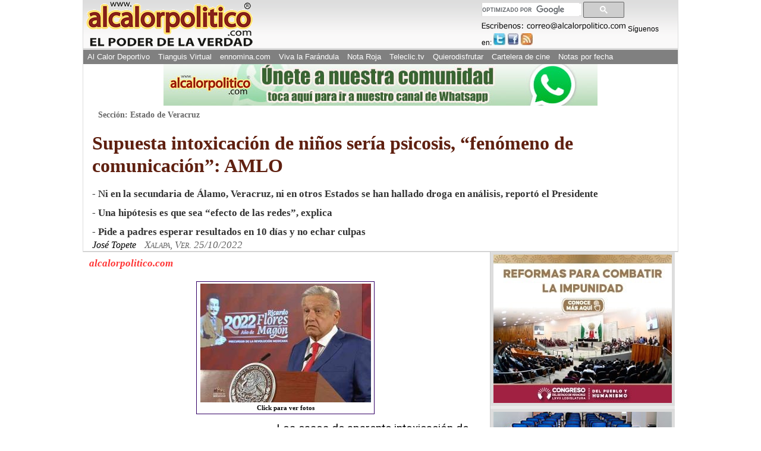

--- FILE ---
content_type: text/html
request_url: https://www.alcalorpolitico.com/informacion/supuesta-intoxicacion-de-ninos-seria-psicosis-fenomeno-de-comunicacion:-amlo-377673.html
body_size: 11086
content:
<!DOCTYPE html>
<html xmlns="http://www.w3.org/1999/xhtml" lang="es" xml:lang="es">

<head>
	<!-- Google tag (gtag.js) -->
<script async src="https://www.googletagmanager.com/gtag/js?id=G-J4ZNNR7Q8R"></script>
<script>
  window.dataLayer = window.dataLayer || [];
  function gtag(){dataLayer.push(arguments);}
  gtag('js', new Date());

  gtag('config', 'G-J4ZNNR7Q8R');
</script>

<!--<script>window.mrf={host:"bc.marfeel.com",dt:3},function(e,t,o,i,a,n,r){function d(){x&&(e.cookie="fromt=yes;path=/;expires="+new Date(Date.now()+18e5).toGMTString(),o.reload())}var x=!/marfeelgarda=no|fromt=yes/i.test(n+";"+a);if((/(ipad.*?OS )(?!1_|2_|3_|4_|X)|mozilla.*android (?!(1|2|3)\.)[0-9](?!.*mobile)|\bSilk\b/i.test(i)&&2&r.dt||/(ip(hone|od).*?OS )(?!1_|2_|3_|4_|X)|mozilla.*android (?!(1|2|3)\.)[0-9].*mobile|bb10/i.test(i)&&1&r.dt||/marfeelgarda=off/i.test(n))&&t===t.top){x&&e.write('<plaintext style="display:none">');var l="script",m=setTimeout(d,1e4),c=e.createElement(l),f=e.getElementsByTagName(l)[0];c.src="//bc.marfeel.com/statics/marfeel/gardac.js",c.onerror=d,c.onload=function(){clearTimeout(m)},f.parentNode.insertBefore(c,f)}}(document,window,location,navigator.userAgent,document.cookie,location.search,window.mrf);</script>
-->

<meta name="viewport" content="width=device-width, initial-scale=1.0" />
<meta http-equiv="Content-Type" content="text/html; charset=iso-8859-1" />
<meta name="title" content="Al Calor PolÃƒÂ­tico" />
<meta name="description" content="Los casos de aparente intoxicaci&oacute;n de estudiantes en &Aacute;lamo, Veracruz, y en otros estados del pa&iacute;s como Hidalgo, Tlaxcala y Chiapas se podr&iacute;an deber a una cuesti&oacute;n de psicosis provocada por un &ldquo;fen&oacute;me..." />
<meta name="keywords" content="fenomeno, comunicacion, psicosis, seria, intoxicacion, ni&ntildeos, nota, alcalorpolitico, noticias, periodico, calor"/>
<meta name="copyright" content="alcalorpolitico.com - 2019"/><meta name="author" content="alcalorpolitico.com"/>
<meta http-equiv="Cache-Control" content="max-age=3600" /><meta http-equiv="Cache-Control" content="public" />

<script type="text/javascript" src="../jquery/jquery-1.12.4.min.js"></script>
<script type="text/javascript" src="../funciones.js"></script>
<script type="text/javascript" src="ilightbox220/src/js/jquery.requestAnimationFrame.js"></script>
<script type="text/javascript" src="ilightbox220/src/js/jquery.mousewheel.js"></script>
<script type="text/javascript" src="ilightbox220/src/js/ilightbox.packed.js"></script>
<link rel="stylesheet" type="text/css" href="ilightbox220/src/css/ilightbox.css"/>
<title>Supuesta intoxicaci&oacute;n de ni&ntilde;os ser&iacute;a psicosis, &ldquo;fen&oacute;meno de comunicaci&oacute;n&rdquo;: AMLO - Al Calor Pol&iacute;tico</title>
<link rel="shortcut icon" href="/alcalori.ico"/>
<link rel="stylesheet" type="text/css" href="../estilos/maquetacion.css"/>
<link rel="stylesheet" type="text/css" href="../cssmob/drawer.min.css">
<link rel="stylesheet" type="text/css" href="maquetacion-responsive2.css?v1=20"/>


<meta property="og:type" content="article" />
<meta property="og:title" content="Supuesta intoxicaci&oacute;n de ni&ntilde;os ser&iacute;a psicosis, &ldquo;fen&oacute;meno de comunicaci&oacute;n&rdquo;: AMLO" />

<meta property="og:description" content="Los casos de aparente intoxicaci&oacute;n de estudiantes en &Aacute;lamo, Veracruz, y en otros estados del pa&iacute;s como Hidalgo, Tlaxcala y Chiapas se podr&iacute;an deber a una cuesti&oacute;n de psicosis provocada por un &ldquo;fen&oacute;me..." />
<meta property="og:site_name" content="Al Calor PolÃƒÂ­tico" />
			<meta property="og:image" content="https://www.alcalorpolitico.com/imagenes/fotosnotas/originales/2022/10/25/121423presi1.jpg" />
       			

<link rel="canonical" href="https://www.alcalorpolitico.com/informacion/supuesta-intoxicacion-de-ninios-seria-psicosis-fenomeno-de-comunicacion-amlo-377673.html"/>
<style type="text/css">
#galerianotas { 
    padding: 3px;
    border: 1px solid #306;
    display: inline-block;
    margin: 5px auto 0 auto;
    width: 292px;
    text-align: center;
    background: #fefefe;
}
.whatsapp{ display:none; background:#1da110 url(../images/whatsapp.png); background-repeat:no-repeat; font-size:0.75em !important; background-position:0 0; color:#fff; border-radius:2px; text-indent: 15px;
  padding: 1px 5px !important; margin-right:4px; float:left;  text-align:center; }
.whatsapp:hover{ text-decoration:none; color:#fff; font-family:Arial;font-size:0.75em !important; opacity:0.8;}
.google-ads{ float:left; padding-right:15px; display:block;  }
/* ---------[ Responsive Design ]--------- */
@media only screen and (max-width: 320px) {.whatsapp{ display:block;}.google-ads{ width:99%; clear:both; float:none; margin:5px 0;}	}
@media only screen and (min-width: 321px) and (max-width: 480px){.alcalordeportivonotas li{ width:47%;}.whatsapp{ display:block;}.google-ads{ width:95%; clear:both; float:none; margin:10px 0; }}
@media only screen and (min-width: 481px) and (max-width: 770px){.alcalordeportivonotas li{ width:30%;}.whatsapp{ display:block;}}
@media only screen and (min-width: 771px) and (max-width: 960px){.alcalordeportivonotas li{ width:30%;}}
.lazy-hidden {opacity: 0}
.lazy-loaded {-webkit-transition: opacity 0.3s;-moz-transition: opacity 0.3s;-ms-transition: opacity 0.3s;-o-transition: opacity 0.3s;
transition: opacity 0.3s;opacity: 1;}
</style>
<script type="text/javascript" src="https://www.alcalorpolitico.com/jquery.lazyloadxt.extra.min.js" ></script>
<script>
$(document).ready(function(){
	$('.drawer').drawer();
		$("#areadeladerecha ul img").attr("data-src",function() {
			var href=$(this).attr("src");
			$(this).removeAttr("src");
			return href;
     });
	 	$(".limpiar img").attr("data-src",function() {
			var href=$(this).attr("src");
			$(this).removeAttr("src");
			return href;
     });
	 	$(".alcalordeportivonotas img").attr("data-src",function() {
			var href=$(this).attr("src");
			$(this).removeAttr("src");
			return href;
     });

$("body").bind("copy paste",function(event){var navType = $("body").attr("data-browsername");
if (navType=="MSIE"){
 window.clipboardData.setData("Text","Todos los materiales publicados en este sitio estÃƒÂ¡n protegidos por las leyes de propiedad intelectual de MÃƒÂ©xico, lo cual no permite que los textos informativos, imÃƒÂ¡genes, material en audios o videos y logotipos que tienen TÃƒÂ­tulo de Registro de Marca ante el IMPI, sean reproducidos total o parcialmente en medios impresos, virtuales o electrÃƒÂ³nicos. Si desea hacer uso de lo aquÃƒÂ­ publicado deberÃƒÂ¡ solicitar convenio de autorizaciÃƒÂ³n al periÃƒÂ³dico alcalorpolitico.com: 01 (228) 8 41 54 40, 8 41 54 41 y 01 800 55 29 870 ÃƒÂ³ a: correo@alcalorpolitico.com. Muchas gracias.");}
else{
 event.originalEvent.clipboardData.setData("Text","Todos los materiales publicados en este sitio estÃƒÂ¡n protegidos por las leyes de propiedad intelectual de MÃƒÂ©xico, lo cual no permite que los textos informativos, imÃƒÂ¡genes, material en audios o videos y logotipos que tienen TÃƒÂ­tulo de Registro de Marca ante el IMPI, sean reproducidos total o parcialmente en medios impresos, virtuales o electrÃƒÂ³nicos. Si desea hacer uso de lo aquÃƒÂ­ publicado deberÃƒÂ¡ solicitar convenio de autorizaciÃƒÂ³n al periÃƒÂ³dico alcalorpolitico.com: 01 (228) 8 41 54 40, 8 41 54 41 y 01 800 55 29 870 ÃƒÂ³ a: correo@alcalorpolitico.com. Muchas gracias."); 
}
event.preventDefault();
return false;});
 
});
</script>
<script>
  (function(i,s,o,g,r,a,m){i['GoogleAnalyticsObject']=r;i[r]=i[r]||function(){
  (i[r].q=i[r].q||[]).push(arguments)},i[r].l=1*new Date();a=s.createElement(o),
  m=s.getElementsByTagName(o)[0];a.async=1;a.src=g;m.parentNode.insertBefore(a,m)
  })(window,document,'script','//www.google-analytics.com/analytics.js','ga');
  ga('create', 'UA-5574252-1', 'alcalorpolitico.com');
  ga('send', 'pageview');
</script>
<script>
var trackOutboundLink = function(url, isExternal) {
    var params = {};

    if (!isExternal) {
        params.hitCallback = function () {
            document.location = url;
        }
    }
    ga('send', 'event', 'outbound', 'click', url, params);

    return isExternal;
}
</script>

<script type="text/javascript">
  window._taboola = window._taboola || [];
  _taboola.push({photo:'auto'});
  !function (e, f, u, i) {
    if (!document.getElementById(i)){
      e.async = 1;
      e.src = u;
      e.id = i;
      f.parentNode.insertBefore(e, f);
    }
  }(document.createElement('script'),
  document.getElementsByTagName('script')[0],
  '//cdn.taboola.com/libtrc/alcalorpolitico-network/loader.js',
  'tb_loader_script');
  if(window.performance && typeof window.performance.mark == 'function')
    {window.performance.mark('tbl_ic');}
</script> 

</head>
<body class="drawer drawer--left drawer--sidebar">


<div id="Skiplist"><p><a href="#menutop" tabindex="1">Ir a Men&uacute;</a></p><p><a href="#cont" tabindex="2">Ir a Contenido</a></p></div>
	    
<div id="Pagina"><!--Pagina-->
	<div id="Header"><!--Header-->
      <p>Al Calor Político - La noticia en caliente</p>
      <ul id="LogoP"><li><a href="/" title="Ir al inicio de www.alcalorpolitico.com/" tabindex="4"><img src="/imagenes/imagenescomun/logo_acp_poderverdad.gif" alt="Al Calor Político - La noticia en caliente" width="290" height="80"/></a></li></ul>
      <div id="Redessociales">
		<script>
		  (function() {
			var cx = '003579488209373805864:-ynw68lvlgw';
			var gcse = document.createElement('script');
			gcse.type = 'text/javascript';
			gcse.async = true;
			gcse.src = 'https://cse.google.com/cse.js?cx=' + cx;
			var s = document.getElementsByTagName('script')[0];
			s.parentNode.insertBefore(gcse, s);
		  })();
		</script>
      <div id="FormaBusqueda" style="width:80%;">
        
        <gcse:searchbox-only></gcse:searchbox-only>
      
      </div>
            <img src="../imagenes/imagenescomun/paraescribir.gif" alt="Escríbenos" title="Escríbenos:correo@alcalorpolitico.com" width="243" height="13"/>
       	<p>S&iacute;guenos en:</p>
          <ul>
            <li><a href="https://twitter.com/alcalorpolitico" title="Síguenos en Twitter" tabindex="5" class="twitter" rel="wblank"><span>Twitter</span></a></li>
            <li><a href="https://www.facebook.com/Al-Calor-Político-146830838715699" title="Síguenos en Facebook" tabindex="6" class="facebook" rel="wblank"><span>Facebook</span></a></li>
            <li><a href="//plus.google.com/u/0/114768005028824136039?prsrc=3" title="Síguenos en Google+"  class="google" rel="wblank"><span>Google+</span></a></li>
            <li><a href="https://feeds.feedburner.com/alcalorpolitico" title="Ver RSS" tabindex="7" class="rss" rel="wblank"><span>RSS</span></a></li>			
        </ul>
      </div>
     <div  id="MenuPrincipalTop"> 
		<a name="menutop" id="menutop" class="skip">&nbsp;</a>
        <div id="iBuscar"><a href="#">&nbsp;</a></div>        
        <ul class="menu">
          <li><a href="https://www.alcalordeportivo.com.mx" title="Ver Al Calor Deportivo">Al Calor Deportivo</a></li>
          <li><a href="http://www.eltianguisvirtual.net/" title="Ver Tianguis Virtual">Tianguis Virtual</a></li>
          <li><a href="http://www.ennomina.com" title="Visita la Bolsa de Trabajo">ennomina.com</a></li>
          <li><a href="http://www.vivalafarandula.com" title="Ver Viva la Farándula">Viva la Far&aacute;ndula</a></li>
          <li><a href="/policiaca/" title="Ver Nota Roja">Nota Roja</a></li>
          <li><a href="https://www.teleclic.tv/" title="Ver Teleclic.tv" rel="wblank">Teleclic.tv</a></li> 
          <li><a href="http://www.quierodisfrutar.mx/" title="Ver Quierodisfrutar.com" rel="wblank">Quierodisfrutar</a></li>
          <li><a href="http://www.quierodisfrutar.mx/cinepolis-xalapa/" title="Ver Cartelera de cine" rel="wblank">Cartelera de cine</a></li>
          <li>
			<script type="text/javascript">
            <!--//<![CDATA[
				var meses = new Array ("1","2","3","4","5","6","7","8","9","10","11","12");var f=new Date();
				document.write("<a href=\"https://www.alcalorpolitico.com/informacion/notasarchivo.php?m="+ meses[f.getMonth()]+"&amp;y="+ f.getFullYear()+"&amp;d="+ f.getDate()+" \" title=\"Ver notas por fecha\" >Notas por fecha<\/a>");				
            //]]>-->					
            </script>
            <noscript><a href="https://www.alcalorpolitico.com/informacion/notasarchivo.php" title="Ver notas por fecha" rel="wblank">Notas por fecha</a></noscript>
          </li>
         </ul>
       <a href="#" id="pull" title="Menú de Opciones">alcalorpolitico.com</a> 
     <a href="https://www.alcalorpolitico.com/"  title="alcalorpolitico.com" id="Regresar" style=" background:#808080; color:#fff; padding:5px 10px; line-height:30px; height:25px;"> < Regresar</a>               
      </div>         
	</div> <!--Fin Header-->    <header class="drawer-navbar drawer-navbar--fixed mobheader" role="banner">
    <div class="drawer-container">
      <div class="drawer-navbar-header">
        <a class="drawer-brand" href="https://www.alcalorpolitico.com/">
          <div style="width: 100%;display: flex;justify-content: center;align-items: center;">
            <img src="../cssmob/logo.png"  border="0" style="width: 46%;padding-top: 18px;" />
        </div>
        </a>
        <button type="button" class="drawer-toggle drawer-hamburger">
          <span class="sr-only">toggle navigation</span>
		  <span class="drawer-hamburger-icon"></span>
		</button>
		<div class="contDrawbot">
        	<a href="https://www.alcalorpolitico.com/policiaca/"><p>NOTA ROJA</p></a>
        	<a href="https://www.alcalorpolitico.com/corazonada.php"><p>CORAZONADA</p></a>
    	</div>
      </div>

      <nav class="drawer-nav" role="navigation">
        <ul class="drawer-menu">
          <li><a class="drawer-menu-item" href="https://www.alcalorpolitico.com/edicion/inicio.html">HOME</a></li>
          <li><a class="drawer-menu-item" href="https://www.alcalordeportivo.com.mx/">AL CALOR DEPORTIVO</a></li>
          <li><a class="drawer-menu-item" href="https://www.eltianguisvirtual.net/">TIANGUIS VIRTUAL</a></li>
          <li><a class="drawer-menu-item" href="http://www.ennomina.com/">EMPLEOS Y SERVICIOS</a></li>
          <li><a class="drawer-menu-item" href="https://www.vivalafarandula.com/">VIVA LA FAR&Aacute;NDULA</a></li>
          <li><a class="drawer-menu-item" style="color: #5f2010;font-weight: 500 !important;" href="https://www.alcalorpolitico.com/policiaca/">NOTA ROJA</a></li>
          <li><a class="drawer-menu-item" href="https://www.teleclic.tv/">TELECLICTV</a></li>
          <li><a class="drawer-menu-item" href="http://www.quierodisfrutar.com/">QUIERO DISFRUTAR</a></li>
          <li><a class="drawer-menu-item" href="https://www.alcalorpolitico.com/corazonada.php">CORAZONADA</a></li>

        </ul>
      </nav>
    </div>
</header>
<div id="Contenido"><!--Contenido-->

<!-- Aqui va el banner de publicidad superior -->
	
<div class="publicidadtop"><a href="https://whatsapp.com/channel/0029Va9e7VGGzzKZu5ZmWp30" onclick="return trackOutboundLink(\’CanalWhatsapp’, true)"><img src="../imagenes/imagenespublicidad/bannerCanal.jpg" width="730" height="70"/></a> </div>



  <!-- Aqui va el banner de publicidad superior-->
	
	

   
  <a name="cont" id="cont" class="skip">&nbsp;</a>
	<div id="areasuperiorColumna" style="padding-left: 15px; padding-right: 15px;"><!--areasupeior nota-->
    <p id="seccion">Secci&oacute;n: Estado de Veracruz</p>   <h1 style='text-align:left; font-style:normal;'>Supuesta intoxicaci&oacute;n de ni&ntilde;os ser&iacute;a psicosis, &ldquo;fen&oacute;meno de comunicaci&oacute;n&rdquo;: AMLO</h1> <h2 style='text-align:left;'> - Ni en la secundaria de &Aacute;lamo, Veracruz, ni en otros Estados se han hallado droga en an&aacute;lisis, report&oacute; el Presidente<div><br></div>
- Una hip&oacute;tesis es que sea &ldquo;efecto de las redes&rdquo;, explica<div><br></div>
<strong>- Pide a padres esperar resultados en 10 d&iacute;as y no echar culpas</strong> 
</h2> 
	<h3  style='text-align:left;'>José Topete <span id="lugar"  style='text-align:left;'>Xalapa, Ver. 25/10/2022</span></h3>
	</div><!--Fin areasupeior nota-->
	   <div id="areanota"><!--areanota de la nota-->
	    	<div id="barracompartir">
        		<p>alcalorpolitico.com</p>
					
        	</div>
      		<div id="textonota" style="display: flex;margin-bottom: 10px;">
				<!--xx<div class="google-ads" style="display:none">
					<script async src="//pagead2.googlesyndication.com/pagead/js/adsbygoogle.js"></script>
					<!-- 2016_nota_alineado200x200 -->
				<!--xx	<ins class="adsbygoogle"
     					style="display:inline-block;width:200px;height:200px"
												     data-ad-client="ca-pub-9236619731034870"
						     data-ad-slot="6881568488"></ins>
											<script>(adsbygoogle = window.adsbygoogle || []).push({});</script>
				</div> xx-->

				<!--Inicia Texto de la nota-->
				<!-- Inicia Galeria de fotos -->
									<a id="galerianotas" class="_piedefoto" href="#" target="_blank"><img src="/imagenes/fotosnotas/previas/2022/10/25/121423presi1.jpg"><br>Click para ver fotos</a>
        		    <script><!--//<![CDATA[
						$(document).ready(function(){
						$('#galerianotas').click(function(){
						$.iLightBox(
						[
																{
									URL: "/imagenes/fotosnotas/originales/2022/10/25/121423presi1.jpg",
									caption: " Foto: Presidencia"
								},
																{
									URL: "/imagenes/fotosnotas/originales/2022/10/25/121424alamo.jpg",
									caption: " Foto: Archivo"
								},
															],
						{
								skin: 'mac',
								path: 'horizontal',
								fullAlone: 0,
								controls: {
									thumbnail: 1,
									arrows: 1,
									slideshow: 1
								}
							}
						);
						return false;
					});
						}); //]]>-->	
    				</script>
       						</div>               
<!-- Final de la Galeria de fotos -->
<!-- <script data-ad-client="ca-pub-9236619731034870" async src="https://pagead2.googlesyndication.com/pagead/js/adsbygoogle.js"></script> -->
<!-- <script async src="https://pagead2.googlesyndication.com/pagead/js/adsbygoogle.js"></script> -->
<div class="cuerponota cuerpoColumna"  style="font-family: 'Roboto',sans-serif; letter-spacing: normal;  line-height: 1.5; font-weight: 400 !important;">
	<div class="google-ads">
<script async src="//pagead2.googlesyndication.com/pagead/js/adsbygoogle.js"></script>
<!-- 2015_nota_alineado300x250 -->
<ins class="adsbygoogle"
     style="display:inline-block;width:300px;height:250px"
     data-ad-client="ca-pub-9236619731034870"
     data-ad-slot="1724636885"></ins>
<script>
(adsbygoogle = window.adsbygoogle || []).push({});
</script>
</div> 		
	Los casos de aparente intoxicaci&oacute;n de estudiantes en &Aacute;lamo, Veracruz, y en otros estados del pa&iacute;s como Hidalgo, Tlaxcala y Chiapas se podr&iacute;an deber a una cuesti&oacute;n de psicosis provocada por un &ldquo;fen&oacute;meno de comunicaci&oacute;n&rdquo; debido a las redes sociales, plante&oacute; el presidente Andr&eacute;s Manuel L&oacute;pez Obrador.<br />
<br />
Al aclarar que esto se trata solamente de una hip&oacute;tesis, el mandatario pidi&oacute; a padres, docentes y poblaci&oacute;n en general dejar que concluyan de hacer los estudios a todos los j&oacute;venes que en las &uacute;ltimas semanas han mostrado s&iacute;ntomas de aparente intoxicaci&oacute;n, pues hasta ahora est&aacute; descartado que lo ocurrido fuera por drogas y no ha ocurrido nada grave.<br />
<br />
&ldquo;Una hip&oacute;tesis es por el efecto de la redes, &iexcl;hip&oacute;tesis, eh! No me importa que los adversarios se&ntilde;alen que yo estoy negando que existan estos problemas y que la culpa se la estoy echando a las redes. No. Son fen&oacute;menos de comunicaci&oacute;n&rdquo;, dijo el Presidente.<br />
<br><div class="cuadropublicidadnotasinf"><ins class="adsbygoogle" style="height:200px" data-ad-client="ca-pub-9236619731034870"></ins><script>(adsbygoogle = window.adsbygoogle || []).push({});</script></div><br><br />
Tan s&oacute;lo en Veracruz, 48 estudiantes de la Secundaria T&eacute;cnica 67 de &Aacute;lamo &mdash;plantel al norte de la entidad que ya cumple una semana sin clases&mdash; ingresaron al hospital con s&iacute;ntomas como mareos, v&oacute;mitos y hasta desmayos. Algunos inclusos <a href="https://www.alcalorpolitico.com/informacion/ahora-por-ataques-de-ansiedad-ninios-de-alamo-reingresan-al-hospital-377417.html">fueron reingresados por ataques de ansiedad</a>.<br />
<br />
Al respecto, el Presidente coment&oacute; que se investiga caso por caso en cada entidad y podr&iacute;an darse resultados en 10 d&iacute;as. Plante&oacute; adem&aacute;s que tambi&eacute;n pudo haber sido intoxicaci&oacute;n por agua y alimentos, aunque esto tampoco se ha confirmado.<br />
<br />
&ldquo;Se est&aacute; terminando de hacer la investigaci&oacute;n. Yo quiero adelantar algo, no se ha encontrado droga en el agua&hellip; se ha encontrado otro tipo de sustancia, de elementos pero no droga y tenemos que presentar todos los elementos; se est&aacute;n (haciendo) los estudios y todav&iacute;a no concluyen. Por ejemplo, en el caso de Bochil (Chiapas) se est&aacute;n haciendo an&aacute;lisis de agua y se est&aacute;n haciendo an&aacute;lisis a los muchachos.<br />
<br><div class="cuadropublicidadnotasinf"><ins class="adsbygoogle" style="height:200px" data-ad-client="ca-pub-9236619731034870"></ins><script>(adsbygoogle = window.adsbygoogle || []).push({});</script></div><br><br />
&ldquo;Y lo mismo en el caso de Tapachula pero tambi&eacute;n en Hidalgo y en &Aacute;lamo, Veracruz, se est&aacute; encontrando que no hubo droga, que pudo haber habido intoxicaci&oacute;n por alimentos, por agua, pero que no es un asunto de droga&rdquo;, dijo.<br />
<br />
Respecto a la hip&oacute;tesis de que ser&iacute;a un caso de &ldquo;efecto de masas&rdquo;, el Presidente comparo lo que ocurre con los recientes actos vand&aacute;licos de ambientalistas a pinturas en museos de Europa, pues se est&aacute; registrando un caso tras otro.<br />
<br />
&ldquo;Entonces, estamos buscando el origen, pero nos llam&oacute; mucho la atenci&oacute;n que es un caso, otro, otro, otro y no tiene que ver con ninguna campa&ntilde;a contraria al Gobierno, de desprestigio, no, es un fen&oacute;meno que se da que tiene que ver con medios de comunicaci&oacute;n de masas que puede ser esa la causa&rdquo;, dijo.<br />
<br><div class="cuadropublicidadnotasinf"><ins class="adsbygoogle" style="height:200px" data-ad-client="ca-pub-9236619731034870"></ins><script>(adsbygoogle = window.adsbygoogle || []).push({});</script></div><br><br />
Por todo esto, pidi&oacute; a la poblaci&oacute;n no precipitarse ni echar culpas a profesores pues todav&iacute;a no se sabe qu&eacute; ocurri&oacute;.<br />
<br />
&ldquo;Y saben que como son fen&oacute;menos de comunicaci&oacute;n que se dan en nuestros tiempos es importante que no haya psicosis porque nos puede llevar a cometer actos precipitados contra personas, repartidores, maestros, porque se trata de los hijos. Entonces que actuemos con prudencia que esperemos los resultados pero no hay nada que tenga que ver con drogas<br />
<br />
&ldquo;(..) En algunos casos se le echa la culpa a los maestros y no, hay que ver bien qu&eacute; sucedi&oacute;. C&oacute;mo est&aacute;n todos los casos&rdquo;, dijo.<br />
<br><div class="cuadropublicidadnotasinf"><ins class="adsbygoogle" style="height:200px" data-ad-client="ca-pub-9236619731034870"></ins><script>(adsbygoogle = window.adsbygoogle || []).push({});</script></div><br><br />
Adem&aacute;s, insisti&oacute; en que no se ha presentado nada grave y reiter&oacute; el llamado a no caer en actos precipitados.<br />
<br />
&ldquo;Entonces vamos a presentar el informe bien pero que no se exagere hasta ahora, no hay nada grave, esto a los padres, a toda la gente y lo atribuyo m&aacute;s a una cuesti&oacute;n de psicosis y de mayor comunicaci&oacute;n que tenemos ahora, antes posiblemente hab&iacute;a intoxicaciones por ingerir alimentos y no se sab&iacute;a, ahora con las redes se sabe todo, hay m&aacute;s comunicaci&oacute;n&rdquo;, dijo.</div>
		   
		   		   
      <div id="publicidadinferior">
      <div class="cuadropublicidadnotasinf">

<!-- <script async src="//pagead2.googlesyndication.com/pagead/js/adsbygoogle.js"></script> -->
<!-- notas_abajo_izquierda -->
<ins class="adsbygoogle"
     style="display:block"
     data-ad-client="ca-pub-9236619731034870"
     data-ad-slot="1289490481"
     data-ad-format="auto"
     data-full-width-responsive="true"></ins>
<script>
(adsbygoogle = window.adsbygoogle || []).push({});
</script>
</div>
            <div class="cuadronotasapp">
  
<p class="titulo_byn">Ve las noticias en la app para m&oacute;viles<br />
<a href="https://itunes.apple.com/us/app/al-calor-politico/id735616909"><img src="../imagenes/imagenescomun/disp_en_apple_store.jpg" width="150" height="33" /></a><a href="https://play.google.com/store/apps/details?id=com.alcalorpoliticooficial"><img src="../imagenes/imagenescomun/disp_en_google_play.jpg" width="150" height="33" /></a></p>
  <p><a href="noticias.php?idnota=438664">Ante casos de sarampi&oacute;n en Xalapa, Vianey Mart&iacute;nez pide a poblaci&oacute;n estar alerta</a></p>
    <p><a href="noticias.php?idnota=438671">&ldquo;Fuera Ramos Alor&rdquo;: Madres de ni&ntilde;os con c&aacute;ncer repudian al coordinador del IMSS-Bienestar en Veracruz</a></p>
    <p><a href="noticias.php?idnota=438670">Por Internet, en 20 minutos y sin ir ante Juez: As&iacute; obtendr&aacute; Fiscal&iacute;a ahora permisos para cateos</a></p>
    <p><a href="noticias.php?idnota=438668">&ldquo;Fuera Ramos Alor&rdquo;: Madres de ni&ntilde;os con c&aacute;ncer repudian al coordinador del IMSS-Bienestar en Veracruz</a></p>
  
</div>

<div class="limpiar">	<p><span class="acpsubtitulos2">Galer&iacute;as de fotos m&aacute;s recientes</span></p>
    <a href="https://www.alcalorpolitico.com/galerias/base.php?idgaleria=77512" class="cuadrogalerias"> <img src="https://www.alcalorpolitico.com/imagenes/fotosnotas/previas/2026/01/22/110002ORFIS-66.jpg" alt="Xalapa, Ver., 22 de enero de 2026.- Delia González Cobos compareció ante el Congreso local por última vez como auditora general del ORFIS, pues en septiembre de este año concluye su periodo de siete años."/><br>ORFIS, ante Congreso</a>
        <a href="https://www.alcalorpolitico.com/galerias/base.php?idgaleria=77511" class="cuadrogalerias"> <img src="https://www.alcalorpolitico.com/imagenes/fotosnotas/previas/2026/01/21/165748MAS-CEAPP-11.jpg" alt="Xalapa, Ver., 21 de enero de 2026.- El presidente de la Comisión Estatal para la Atención y Protección de los Periodistas, Luis Ramírez Baqueiro, compareció ante diputados la tarde de este miércoles.

"/><br>Comparece presidente de la CEAPP</a>
        <a href="https://www.alcalorpolitico.com/galerias/base.php?idgaleria=77510" class="cuadrogalerias"> <img src="https://www.alcalorpolitico.com/imagenes/fotosnotas/previas/2026/01/21/131439MADRES-77.jpg" alt="Veracruz, Ver., 21 de enero de 2026.- Madres y padres de niños del área de oncología del Hospital Infantil bloquearon la avenida 20 de Noviembre debido a las carencias que persisten en el nosocomio."/><br>No quieren a Ramos Alor</a>
        <a href="https://www.alcalorpolitico.com/galerias/base.php?idgaleria=77509" class="cuadrogalerias"> <img src="https://www.alcalorpolitico.com/imagenes/fotosnotas/previas/2026/01/21/113537MAS-MUERTO-21.jpg" alt="Coatepec, Ver., 21 de enero de 2026.- Motociclista murió al accidentarse la mañana de este miércoles en la carretera Xalapa-Coatepec, en la zona de Los Arenales, a la altura del motel ?La Selva?."/><br>Muere motociclista en la carretera Xalapa-Coatepec</a>
        <a href="https://www.alcalorpolitico.com/galerias/base.php?idgaleria=77508" class="cuadrogalerias"> <img src="https://www.alcalorpolitico.com/imagenes/fotosnotas/previas/2026/01/21/105525fiscal1.jpg" alt="Xalapa, Ver., 21 de enero de 2026.- Este miércoles, la fiscal general Lisbeth Aurelia Jiménez acudió a rendir informe de labores ante el Congreso local."/><br>La Fiscal General acude a comparecer ante diputados</a>
        <a href="https://www.alcalorpolitico.com/galerias/base.php?idgaleria=77507" class="cuadrogalerias"> <img src="https://www.alcalorpolitico.com/imagenes/fotosnotas/previas/2026/01/20/190145CHOQUE-12.jpg" alt="Emiliano Zapata, Ver., 20 de enero de 2026.- La tarde de este martes, un tráiler presuntamente perdió el control e impactó al menos cinco automóviles sobre la autopista Xalapa-Cardel, a la altura de la localidad de Rinconada. Dos personas lesionadas fueron trasladadas al hospital del IMSS de Cardel."/><br>Choca tráiler en Emiliano Zapata</a>
        <a href="https://www.alcalorpolitico.com/galerias/base.php?idgaleria=77506" class="cuadrogalerias"> <img src="https://www.alcalorpolitico.com/imagenes/fotosnotas/previas/2026/01/20/140909MARIACHI-44.jpg" alt="Xalapa, Ver., 20 de enero de 2026.- Originarios de Jalacingo, la agrupación ?Mariachi México de Oro?, se presenta en restaurantes de Xalapa como parte de su recorrido por municipios para darse a conocer."/><br>Mariachis se promocionan</a>
        <a href="https://www.alcalorpolitico.com/galerias/base.php?idgaleria=77505" class="cuadrogalerias"> <img src="https://www.alcalorpolitico.com/imagenes/fotosnotas/previas/2026/01/20/125229PREDIOS-66.jpg" alt="Xalapa, Ver., 20 de enero de 2026.- Desde la ciudad de Veracruz, integrantes de la Unidad de Barrios y Colonias del Puerto de Veracruz llegaron a la Capital para pedirle al Gobierno del Estado apoyo con la regularización de predios."/><br>Urgen regularización</a>
    </p>
</div>
		     
</div>

   <div class="limpiar">
<div id="taboola-below-article-thumbnails"></div>
<script type="text/javascript">
  window._taboola = window._taboola || [];
  _taboola.push({
    mode: 'thumbnails-a',
    container: 'taboola-below-article-thumbnails',
    placement: 'Below Article Thumbnails',
    target_type: 'mix'
  });
</script>    
   </div>

  </div><!--Fin Texto de la nota-->   
</div><!--Fin area de la nota-->
  <div id="areadeladerecha">

	  
	  
	
<ul>
	
 	
    <li>
	<a href="https://legisver.gob.mx/Inicio.php?p=sliderInfoNP&i=8785682" target="_blank"  onclick="return trackOutboundLink('Congreso/', true)"><img src="../imagenes/imagenespublicidad/251110congreso.jpeg" width="300" alt="Congreso de Veracruz"/></a>
	</li>
	
		
	
	<li>
	<a href="https://www.clubdelemprendedor.mx/sin-categoria/salon-en-renta-centro-de-xalapa" target="_blank"  onclick="return trackOutboundLink('https://www.clubdelemprendedor.mx/sin-categoria/salon-en-renta-centro-de-xalapa/', true)"><img src="../imagenes/imagenespublicidad/170925BANNERSALON300.jpg" width="300" height="150"  alt="Salon de usos multiples"/></a>
	</li>
	
	</ul>

<script type="text/javascript"> 
	 /* Calculate the width of available ad space */
      var ad = document.getElementById('Pagina');
	  window.addEventListener("resize", reloadAd);
		function reloadAd() {
			 if (ad.getBoundingClientRect().width) {
				adWidth = ad.getBoundingClientRect().width+15; // for modern browsers 
			} else {
				adWidth = ad.offsetWidth+15; // for old IE 
			}
			
			if (adWidth > 960 && adWidth <= 970){
			 document.location.reload(true);
			}
		}
       
     
        if (ad.getBoundingClientRect().width) {
            adWidth = ad.getBoundingClientRect().width+15; // for modern browsers 
        } else {
            adWidth = ad.offsetWidth+15; // for old IE 
        }
        /* Replace ca-pub-XXX with your AdSense Publisher ID */
        google_ad_client = "ca-pub-9236619731034870";
     
        if ( adWidth > 960 ){
	       google_ad_size = ["300", "600"];  /* Escritorio */
		   google_ad_slot = "5736034084";
			<!-- 2015_derecha_notasycolumnas300x600 -->
			document.write (
			 '<ins class="adsbygoogle" style="display:inline-block;width:' 
			  + google_ad_size[0] + 'px;height:' 
			  + google_ad_size[1] + 'px" data-ad-client="' 
			  + google_ad_client + '" data-ad-slot="' 
			  + google_ad_slot + '"></ins>'
			);
		   (adsbygoogle = window.adsbygoogle || []).push({});	 			
     }
    </script>
    

    
<!--Fin contenido-->
    <div id="Footer">
    <!--Footer-->
    <script>
$(document).ready(function(){
//hay galeria		
	var $countgaleria=$("#galerianotas").length;
		if ( $countgaleria == 1 ) {//nota solo una imagen en su cuerpo
				$( "#textonota .adsbygoogle" ).first().remove();
				$( "#textonota .google-ads" ).css("display", "block");
		}else{
			 $( "#textonota .google-ads" ).css("display", "block");			
		}
	
		
		var pull= $('#pull');menu= $('#MenuPrincipalTop ul');menuHeight	= menu.height();
	$(pull).on('click', function(e) {e.preventDefault();menu.slideToggle();});
	$(window).resize(function(){var w = $(window).width();
	if(w > 320 && menu.is(':hidden')) {menu.removeAttr('style');}});
	
		$( '#iBuscar a' ).click( function( e ) {
			$( '#FormaBusqueda' ).fadeToggle( 'slow' );
		});
		

	var $count=$(".cuerponota img").length;
		if ( $count == 1 ) {//nota solo una imagen en su cuerpo
				$( ".cuerponota img:eq(0)" ).addClass("imginicio");
				$( ".imginicio" ).clone().prependTo( "#textonota" ).toggleClass("inicio");
				$( ".imginicio" ).hide();
				$( ".inicio" ).show();
		}
	
        $(window).scroll(function(){
            if ($(this).scrollTop() > 100) {$('.scrollup').fadeIn();} 
			else {$('.scrollup').fadeOut();}
        });
        $('.scrollup').click(function(){$("html, body").animate({ scrollTop: 0 }, 600);return false;});
});
</script>    
<a href="#" class="scrollup" style="display: none;" title="Subir">Top</a>
        <p class="copy">&copy; Toda la informaci&oacute;n de este Portal Informativo est&aacute; protegida por la Ley de Derechos de Autor<br />

        Los medios que deseen reproducirla pueden contratar al: 01 800 55 29 870</p>

<span>Xalapa, Veracruz - México. 2005 - 2026</span>    </div>
    
    <!--Fin Footer-->
    
     <div id="taboola-right-rail-thumbnails">
<script type="text/javascript">
  window._taboola = window._taboola || [];
  _taboola.push({
    mode: 'thumbnails-rr',
    container: 'taboola-right-rail-thumbnails',
    placement: 'Right Rail Thumbnails',
    target_type: 'mix'
  });
</script> 
    
</div>
    
    
<script type="text/javascript">
/*Para WhatsApp*/
if(typeof wabtn4fg==="undefined"){wabtn4fg=1;h=document.head||document.getElementsByTagName("head")[0],s=document.createElement("script");s.type="text/javascript";s.src="/whatsapp/whatsapp-button.js";h.appendChild(s);}
</script>

 <script type="text/javascript">
  window._taboola = window._taboola || [];
  _taboola.push({flush: true});
</script>
<script src="../jsmobile/iscroll.min.js"></script>
<script src="../jsmobile/drawer.min.js" charset="iso-8859-1"></script>

</body>
</html>


--- FILE ---
content_type: text/html; charset=utf-8
request_url: https://www.google.com/recaptcha/api2/aframe
body_size: 112
content:
<!DOCTYPE HTML><html><head><meta http-equiv="content-type" content="text/html; charset=UTF-8"></head><body><script nonce="-e64m_pvRSgr7a3sfFhPLQ">/** Anti-fraud and anti-abuse applications only. See google.com/recaptcha */ try{var clients={'sodar':'https://pagead2.googlesyndication.com/pagead/sodar?'};window.addEventListener("message",function(a){try{if(a.source===window.parent){var b=JSON.parse(a.data);var c=clients[b['id']];if(c){var d=document.createElement('img');d.src=c+b['params']+'&rc='+(localStorage.getItem("rc::a")?sessionStorage.getItem("rc::b"):"");window.document.body.appendChild(d);sessionStorage.setItem("rc::e",parseInt(sessionStorage.getItem("rc::e")||0)+1);localStorage.setItem("rc::h",'1769103765675');}}}catch(b){}});window.parent.postMessage("_grecaptcha_ready", "*");}catch(b){}</script></body></html>